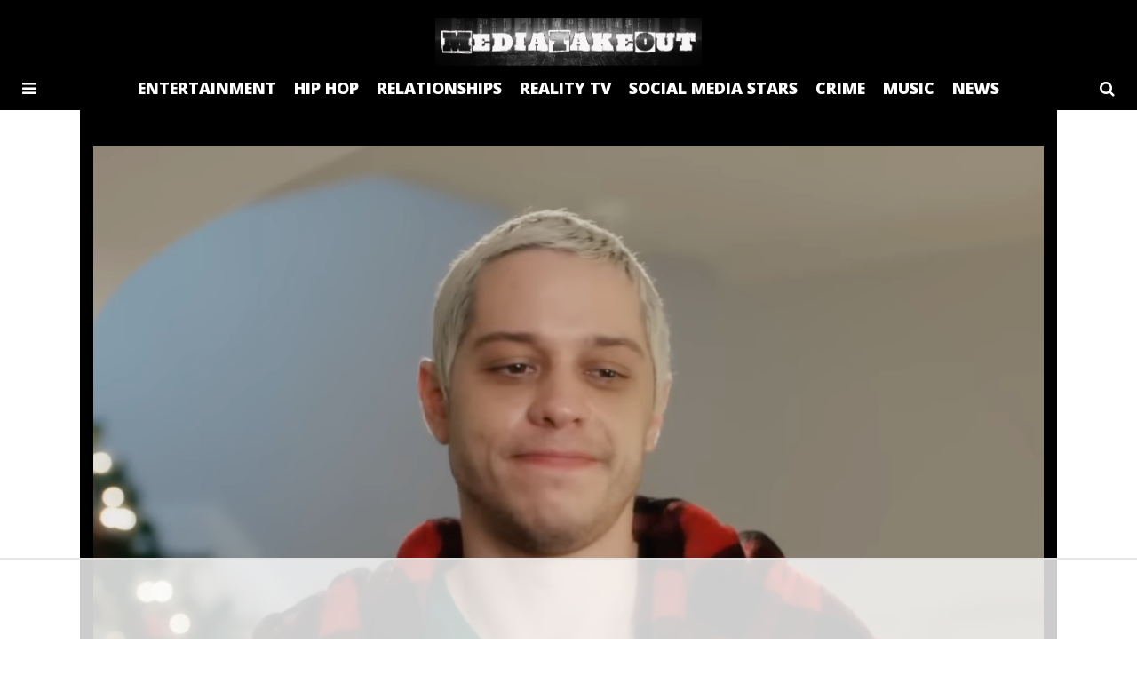

--- FILE ---
content_type: text/html; charset=utf-8
request_url: https://disqus.com/embed/comments/?base=default&f=media-take-out-1&t_i=38325%20https%3A%2F%2Fmediatakeout.com%2F%3Fp%3D38325&t_u=https%3A%2F%2Fmediatakeout.com%2Fpete-davidsons-inner-circle-fears-he-could-die%2F&t_e=Pete%20Davidson%E2%80%99s%20%E2%80%98Inner%20Circle%E2%80%99%20%E2%80%98Fears%20He%20Could%20Die%E2%80%99!!&t_d=Pete%20Davidson%E2%80%99s%20%E2%80%98Inner%20Circle%E2%80%99%20%E2%80%98Fears%20He%20Could%20Die%E2%80%99!!&t_t=Pete%20Davidson%E2%80%99s%20%E2%80%98Inner%20Circle%E2%80%99%20%E2%80%98Fears%20He%20Could%20Die%E2%80%99!!&s_o=default
body_size: 5800
content:
<!DOCTYPE html>

<html lang="en" dir="ltr" class="not-supported type-">

<head>
    <title>Disqus Comments</title>

    
    <meta name="viewport" content="width=device-width, initial-scale=1, maximum-scale=1, user-scalable=no">
    <meta http-equiv="X-UA-Compatible" content="IE=edge"/>

    <style>
        .alert--warning {
            border-radius: 3px;
            padding: 10px 15px;
            margin-bottom: 10px;
            background-color: #FFE070;
            color: #A47703;
        }

        .alert--warning a,
        .alert--warning a:hover,
        .alert--warning strong {
            color: #A47703;
            font-weight: bold;
        }

        .alert--error p,
        .alert--warning p {
            margin-top: 5px;
            margin-bottom: 5px;
        }
        
        </style>
    
    <style>
        
        html, body {
            overflow-y: auto;
            height: 100%;
        }
        

        #error {
            display: none;
        }

        .clearfix:after {
            content: "";
            display: block;
            height: 0;
            clear: both;
            visibility: hidden;
        }

        
    </style>

</head>
<body>
    

    
    <div id="error" class="alert--error">
        <p>We were unable to load Disqus. If you are a moderator please see our <a href="https://docs.disqus.com/help/83/"> troubleshooting guide</a>. </p>
    </div>

    
    <script type="text/json" id="disqus-forumData">{"session":{"canModerate":false,"audienceSyncVerified":false,"canReply":true,"mustVerify":false,"recaptchaPublicKey":"6LfHFZceAAAAAIuuLSZamKv3WEAGGTgqB_E7G7f3","mustVerifyEmail":false},"forum":{"aetBannerConfirmation":null,"founder":"112629841","twitterName":null,"commentsLinkOne":"1 Comment","guidelines":null,"disableDisqusBrandingOnPolls":false,"commentsLinkZero":"0 Comments","disableDisqusBranding":false,"id":"media-take-out-1","createdAt":"2022-04-21T00:46:16.841765","category":"Entertainment","aetBannerEnabled":false,"aetBannerTitle":null,"raw_guidelines":null,"initialCommentCount":null,"votingType":0,"daysUnapproveNewUsers":null,"installCompleted":true,"moderatorBadgeText":"","commentPolicyText":"We encourage respectful comments and discussion. Be nice guys \u2026","aetEnabled":false,"channel":null,"sort":4,"description":null,"organizationHasBadges":true,"newPolicy":true,"raw_description":null,"customFont":null,"language":"en","adsReviewStatus":1,"commentsPlaceholderTextEmpty":null,"daysAlive":30,"forumCategory":{"date_added":"2016-01-28T01:54:31","id":4,"name":"Entertainment"},"linkColor":null,"colorScheme":"auto","pk":"7349736","commentsPlaceholderTextPopulated":null,"permissions":{},"commentPolicyLink":null,"aetBannerDescription":null,"favicon":{"permalink":"https://disqus.com/api/forums/favicons/media-take-out-1.jpg","cache":"//a.disquscdn.com/1759341980/images/favicon-default.png"},"name":"Media Take Out","commentsLinkMultiple":"{num} Comments","settings":{"threadRatingsEnabled":false,"adsDRNativeEnabled":false,"behindClickEnabled":false,"disable3rdPartyTrackers":false,"adsVideoEnabled":false,"adsProductVideoEnabled":false,"adsPositionPollEnabled":false,"adsPositionTopEnabled":true,"ssoRequired":false,"unapproveLinks":true,"adsPositionRecommendationsEnabled":false,"linkAffiliationEnabled":true,"adsProductLinksThumbnailsEnabled":true,"adsProductStoriesEnabled":false,"organicDiscoveryEnabled":false,"adsProductDisplayEnabled":false,"adsProductLinksEnabled":true,"audienceSyncEnabled":false,"threadReactionsEnabled":false,"adsEnabled":true,"disableSocialShare":false,"allowAnonPost":false,"hasCustomAvatar":false,"sidebarEnabled":false,"adultContent":false,"allowAnonVotes":false,"gifPickerEnabled":true,"mustVerify":true,"badgesEnabled":false,"mustVerifyEmail":true,"unapproveNewUsersEnabled":false,"mediaembedEnabled":false,"userIdentityDisabled":false,"adsPositionBottomEnabled":true,"discoveryLocked":false,"validateAllPosts":false,"adsSettingsLocked":false,"isVIP":false,"adsPositionInthreadEnabled":true},"organizationId":90,"typeface":"auto","url":"https://mediatakeout.com","daysThreadAlive":30,"avatar":{"small":{"permalink":"https://disqus.com/api/forums/avatars/media-take-out-1.jpg?size=32","cache":"//a.disquscdn.com/1759341980/images/noavatar32.png"},"large":{"permalink":"https://disqus.com/api/forums/avatars/media-take-out-1.jpg?size=92","cache":"//a.disquscdn.com/1759341980/images/noavatar92.png"}},"signedUrl":"https://disq.us/?url=https%3A%2F%2Fmediatakeout.com&key=oKETe_DfOGlIU_fY2w7Scg"}}</script>

    <div id="postCompatContainer"><div class="comment__wrapper"><div class="comment__name clearfix"><img class="comment__avatar" src="//a.disquscdn.com/1759341980/images/noavatar92.png" width="32" height="32" /><strong><a href="">Dreamy Green</a></strong> &bull; 2 years ago
        </div><div class="comment__content"><p>Dude's a grade "A" loser! He's not funny, he's on drugs, he can't keep a woman and now he's a ceritfied mental ward alumni. A legit "Weirdo". Death might not be that bad for him.</p></div></div><div class="comment__wrapper"><div class="comment__name clearfix"><img class="comment__avatar" src="https://c.disquscdn.com/uploads/users/4339/3457/avatar92.jpg?1553178790" width="32" height="32" /><strong><a href="">Son_Of_Dad</a></strong> &bull; 2 years ago
        </div><div class="comment__content"><p>Some of them don't want to be kept, but he has bagged some desirable broads and Kum Kardashian. Not my types, but yeah...</p></div></div><div class="comment__wrapper"><div class="comment__name clearfix"><img class="comment__avatar" src="https://c.disquscdn.com/uploads/users/16223/8312/avatar92.jpg?1702608152" width="32" height="32" /><strong><a href="">Rafer Singleton</a></strong> &bull; 2 years ago
        </div><div class="comment__content"><p>I think Pete is funny as hell on SNL,, but he is dark and troubled and prolly will be next to get a toe tag,, I wish him the best.</p></div></div><div class="comment__wrapper"><div class="comment__name clearfix"><img class="comment__avatar" src="https://c.disquscdn.com/uploads/users/14831/133/avatar92.jpg?1434318507" width="32" height="32" /><strong><a href="">Meethinkstoomuch</a></strong> &bull; 2 years ago
        </div><div class="comment__content"><p>This guy has for real mental illness. And these ridiculous women flock to him</p></div></div><div class="comment__wrapper"><div class="comment__name clearfix"><img class="comment__avatar" src="https://c.disquscdn.com/uploads/users/15354/2333/avatar92.jpg?1519909127" width="32" height="32" /><strong><a href="">ConcernedCitizen</a></strong> &bull; 2 years ago
        </div><div class="comment__content"><p>If he dies then he dies.   I'm not saying I don't care.  I'm just saying his choices are his choices.  I'm not about to cry over a Jewish person going on to the great yonder.  That's not something I will ever do.</p></div></div><div class="comment__wrapper"><div class="comment__name clearfix"><img class="comment__avatar" src="https://c.disquscdn.com/uploads/users/4339/3457/avatar92.jpg?1553178790" width="32" height="32" /><strong><a href="">Son_Of_Dad</a></strong> &bull; 2 years ago
        </div><div class="comment__content"><p>Hell, I've seen many a White celeb kill themselves with drugs. What's new?</p></div></div><div class="comment__wrapper"><div class="comment__name clearfix"><img class="comment__avatar" src="https://c.disquscdn.com/uploads/users/16223/8312/avatar92.jpg?1702608152" width="32" height="32" /><strong><a href="">Rafer Singleton</a></strong> &bull; 2 years ago
        </div><div class="comment__content"><p>SNL alums seem to have dark and troubled life's and a history of drug death.</p></div></div><div class="comment__wrapper"><div class="comment__name clearfix"><img class="comment__avatar" src="https://c.disquscdn.com/uploads/users/27020/9282/avatar92.jpg?1629303790" width="32" height="32" /><strong><a href="">SKA Chza</a></strong> &bull; 2 years ago
        </div><div class="comment__content"><p>Fuckin Junkies 🤦🏽‍♂️ ….Food Riddance 👋🏽</p></div></div><div class="comment__wrapper"><div class="comment__name clearfix"><img class="comment__avatar" src="https://c.disquscdn.com/uploads/users/1936/1026/avatar92.jpg?1325811433" width="32" height="32" /><strong><a href="">liquidnut</a></strong> &bull; 2 years ago
        </div><div class="comment__content"><p>Tmz story, I don't know why mto keeps posting this and real house wives stories here</p></div></div><div class="comment__wrapper"><div class="comment__name clearfix"><img class="comment__avatar" src="//a.disquscdn.com/1759341980/images/noavatar92.png" width="32" height="32" /><strong><a href="">Jo•Jo</a></strong> &bull; 2 years ago
        </div><div class="comment__content"><p>Well let him do it then shitt</p></div></div><div class="comment__wrapper"><div class="comment__name clearfix"><img class="comment__avatar" src="https://c.disquscdn.com/uploads/users/11962/7400/avatar92.jpg?1437919353" width="32" height="32" /><strong><a href="">AGJ</a></strong> &bull; 2 years ago
        </div><div class="comment__content"><p>His peacock series is good, binged it when I ran out of stuff to watch</p></div></div><div class="comment__wrapper"><div class="comment__name clearfix"><img class="comment__avatar" src="https://c.disquscdn.com/uploads/users/16569/2454/avatar92.jpg?1592848619" width="32" height="32" /><strong><a href="">TomSmithIsBackAgain</a></strong> &bull; 2 years ago
        </div><div class="comment__content"><p>I praying for him.................................. to do it</p></div></div><div class="comment__wrapper"><div class="comment__name clearfix"><img class="comment__avatar" src="https://c.disquscdn.com/uploads/users/36718/8623/avatar92.jpg?1662040957" width="32" height="32" /><strong><a href="">Roman Xander</a></strong> &bull; 2 years ago
        </div><div class="comment__content"><p>Oh my! 🤣🤣🤣🤣</p></div></div><div class="comment__wrapper"><div class="comment__name clearfix"><img class="comment__avatar" src="//a.disquscdn.com/1759341980/images/noavatar92.png" width="32" height="32" /><strong><a href="">Black Republican</a></strong> &bull; 2 years ago
        </div><div class="comment__content"><p>I thought this was a black blog ?   Guess not.</p></div></div><div class="comment__wrapper"><div class="comment__name clearfix"><img class="comment__avatar" src="https://c.disquscdn.com/uploads/users/16223/8312/avatar92.jpg?1702608152" width="32" height="32" /><strong><a href="">Rafer Singleton</a></strong> &bull; 2 years ago
        </div><div class="comment__content"><p>BTW aren't you the least bit shammed to be a Black Republican after seeing the 1st and 2nd republican debate or perhaps the 6 hour impeachment hearing? I mean i'm just askin.</p></div></div><div class="comment__wrapper"><div class="comment__name clearfix"><img class="comment__avatar" src="//a.disquscdn.com/1759341980/images/noavatar92.png" width="32" height="32" /><strong><a href="">Black Republican</a></strong> &bull; 2 years ago
        </div><div class="comment__content"><p>Trump 2024</p></div></div><div class="comment__wrapper"><div class="comment__name clearfix"><img class="comment__avatar" src="https://c.disquscdn.com/uploads/users/16223/8312/avatar92.jpg?1702608152" width="32" height="32" /><strong><a href="">Rafer Singleton</a></strong> &bull; 2 years ago
        </div><div class="comment__content"><p>ok you really are stupid.</p></div></div><div class="comment__wrapper"><div class="comment__name clearfix"><img class="comment__avatar" src="https://c.disquscdn.com/uploads/users/4339/3457/avatar92.jpg?1553178790" width="32" height="32" /><strong><a href="">Son_Of_Dad</a></strong> &bull; 2 years ago
        </div><div class="comment__content"><p>You don't see all these White Housewife stories and stupid White mediocrity on the feed daily?</p></div></div><div class="comment__wrapper"><div class="comment__name clearfix"><img class="comment__avatar" src="//a.disquscdn.com/1759341980/images/noavatar92.png" width="32" height="32" /><strong><a href="">Black Republican</a></strong> &bull; 2 years ago
        </div><div class="comment__content"><p>But why pete Davidson ? I never hear any black people talk about him. At least you can say many black women watch the housewives shows</p><p>Is there any internet from any part of the black community for Davidson ?</p><p>And if not then why does mto constantly post about him ?</p></div></div><div class="comment__wrapper"><div class="comment__name clearfix"><img class="comment__avatar" src="https://c.disquscdn.com/uploads/users/10521/1935/avatar92.jpg?1438224881" width="32" height="32" /><strong><a href="">MarcoEscobar</a></strong> &bull; 2 years ago
        </div><div class="comment__content"><p>Same reason you constantly bltch and cry about Deion Sanders 🤡</p></div></div><div class="comment__wrapper"><div class="comment__name clearfix"><img class="comment__avatar" src="https://c.disquscdn.com/uploads/users/18609/8368/avatar92.jpg?1734563200" width="32" height="32" /><strong><a href="">Shayla Gee</a></strong> &bull; 2 years ago
        </div><div class="comment__content"><p>You are painfully pitiful. They do have meds for your illness..</p></div></div><div class="comment__wrapper"><div class="comment__name clearfix"><img class="comment__avatar" src="https://c.disquscdn.com/uploads/users/16223/8312/avatar92.jpg?1702608152" width="32" height="32" /><strong><a href="">Rafer Singleton</a></strong> &bull; 2 years ago
        </div><div class="comment__content"><p>RIGHT, this shyt has turned into RHWofXX blog.<br>they prolly sold it to whyte people who cater to the TMZ crowd that came here when they canceled comments.</p></div></div><div class="comment__wrapper"><div class="comment__name clearfix"><img class="comment__avatar" src="//a.disquscdn.com/1759341980/images/noavatar92.png" width="32" height="32" /><strong><a href="">Dreamy Green</a></strong> &bull; 2 years ago
        </div><div class="comment__content"><p>Ok...so what's the problem? This dude has lived a king's life, and he's NOT even funny! Meanwhile, I got the get up at 5:30am every morning to go slave. He's had it made. He chose to get himself hooked on heroin and whatever else he could get to go in a needle. He's also been dumped by every girl he's had the pleasure of creeping out. He's a loser, dude.</p></div></div><div class="comment__wrapper"><div class="comment__name clearfix"><img class="comment__avatar" src="https://c.disquscdn.com/uploads/users/14380/6218/avatar92.jpg?1490708449" width="32" height="32" /><strong><a href="">Oprah&#39;s3rdcousintwiceremoved</a></strong> &bull; 2 years ago
        </div><div class="comment__content"><p>It’s the Khardasian curse it’ll ruin your life every time.</p></div></div><div class="comment__wrapper"><div class="comment__name clearfix"><img class="comment__avatar" src="https://c.disquscdn.com/uploads/users/24644/3709/avatar92.jpg?1709601274" width="32" height="32" /><strong><a href="">Erin Blockabitch ✨</a></strong> &bull; 2 years ago
        </div><div class="comment__content"><p>Sen. Dianne Feinstein passed away. She was 90.</p></div></div><div class="comment__wrapper"><div class="comment__name clearfix"><img class="comment__avatar" src="//a.disquscdn.com/1759341980/images/noavatar92.png" width="32" height="32" /><strong><a href="">elcapiton</a></strong> &bull; 2 years ago
        </div><div class="comment__content"><p>I hope so.</p></div></div><div class="comment__wrapper"><div class="comment__name clearfix"><img class="comment__avatar" src="https://c.disquscdn.com/uploads/users/4339/3457/avatar92.jpg?1553178790" width="32" height="32" /><strong><a href="">Son_Of_Dad</a></strong> &bull; 2 years ago
        </div><div class="comment__content"><p>The funny shyt is Black folks hate this guy because he dated Koonye West's ex-wife, and that koon doesn't even touch Black women. These same n199as (because that's how they act) are the first ones talking about "I like me sum Trump". Dumb MF's 🤡</p></div></div><div class="comment__wrapper"><div class="comment__name clearfix"><img class="comment__avatar" src="https://c.disquscdn.com/uploads/users/1936/1026/avatar92.jpg?1325811433" width="32" height="32" /><strong><a href="">liquidnut</a></strong> &bull; 2 years ago
        </div><div class="comment__content"><p>We don't hate him, he is just not talented enough and this is a tmz story</p></div></div><div class="comment__wrapper"><div class="comment__name clearfix"><img class="comment__avatar" src="https://c.disquscdn.com/uploads/users/9053/783/avatar92.jpg?1651081455" width="32" height="32" /><strong><a href="">Gina Waters</a></strong> &bull; 2 years ago
        </div><div class="comment__content"><p>So?</p><p>If he's gonna go then he needs to hurry up. I'm not trying to hear about the people who have the resources and opportunity to go to therapy and do whatever tf they need to do.</p><p>This is a non-story.</p></div></div><div class="comment__wrapper"><div class="comment__name clearfix"><img class="comment__avatar" src="https://c.disquscdn.com/uploads/users/33917/4160/avatar92.jpg?1759729498" width="32" height="32" /><strong><a href="">Torres Dee</a></strong> &bull; 2 years ago
        </div><div class="comment__content"><p>He was funny when he played in transformers.</p></div></div><div class="comment__wrapper"><div class="comment__name clearfix"><img class="comment__avatar" src="https://c.disquscdn.com/uploads/users/6864/594/avatar92.jpg?1433306329" width="32" height="32" /><strong><a href="">TrillBiz💯</a></strong> &bull; 2 years ago
        </div><div class="comment__content"><p>You think??? SMH!!!</p></div></div><div class="comment__wrapper"><div class="comment__name clearfix"><img class="comment__avatar" src="https://c.disquscdn.com/uploads/users/20592/3543/avatar92.jpg?1636050177" width="32" height="32" /><strong><a href="">Wenzel</a></strong> &bull; 2 years ago
        </div><div class="comment__content"><p>He should have died a legend at 27</p></div></div><div class="comment__wrapper"><div class="comment__name clearfix"><img class="comment__avatar" src="https://c.disquscdn.com/uploads/users/2742/4140/avatar92.jpg?1339687754" width="32" height="32" /><strong><a href="">ISeeYou</a></strong> &bull; 2 years ago
        </div><div class="comment__content"><p>Destiny is overdose?</p></div></div><div class="comment__wrapper"><div class="comment__name clearfix"><img class="comment__avatar" src="https://c.disquscdn.com/uploads/users/3658/494/avatar92.jpg?1438259417" width="32" height="32" /><strong><a href="">Gotitbutsmh</a></strong> &bull; 2 years ago
        </div><div class="comment__content"><p>Hard to care about these users who have the means to stay clean. When they off themselves err body tries to act surprised as if they didn’t know. We don’t run with dude and we know. Meh</p></div></div><div class="comment__wrapper"><div class="comment__name clearfix"><img class="comment__avatar" src="//a.disquscdn.com/1759341980/images/noavatar92.png" width="32" height="32" /><strong><a href="">Black Republican</a></strong> &bull; 2 years ago
        </div><div class="comment__content"><p>The Oregon coach is a real coach.  Deion is a big minstrel show clown</p></div></div><div class="comment__wrapper"><div class="comment__name clearfix"><img class="comment__avatar" src="//a.disquscdn.com/1759341980/images/noavatar92.png" width="32" height="32" /><strong><a href="">Black Republican</a></strong> &bull; 2 years ago
        </div><div class="comment__content"><p>The Colorado motto is “rooted in flash, not substance”</p><p>Go USC !!</p></div></div><div class="comment__wrapper"><div class="comment__name clearfix"><img class="comment__avatar" src="//a.disquscdn.com/1759341980/images/noavatar92.png" width="32" height="32" /><strong><a href="">Black Republican</a></strong> &bull; 2 years ago
        </div><div class="comment__content"><p>Try going to your next job interview saying bad broken English while wearing your chains out and shades on and hood up.</p><p>So glad Deion sanders is losing</p></div></div><div class="comment__wrapper"><div class="comment__name clearfix"><img class="comment__avatar" src="https://c.disquscdn.com/uploads/users/10521/1935/avatar92.jpg?1438224881" width="32" height="32" /><strong><a href="">MarcoEscobar</a></strong> &bull; 2 years ago
        </div><div class="comment__content"><p>Yet he’s still more successful than you’ll ever be 🤔</p></div></div><div class="comment__wrapper"><div class="comment__name clearfix"><img class="comment__avatar" src="//a.disquscdn.com/1759341980/images/noavatar92.png" width="32" height="32" /><strong><a href="">Black Republican</a></strong> &bull; 2 years ago
        </div><div class="comment__content"><p>Colorado lost last week and will lose again and I love every second of it.   Do your little dance now Deion. Lol.  Shakur or whatever his sons name is….go flash your little watch now loser.  Enjoy getting curb stomped again</p></div></div><div class="comment__wrapper"><div class="comment__name clearfix"><img class="comment__avatar" src="//a.disquscdn.com/1759341980/images/noavatar92.png" width="32" height="32" /><strong><a href="">Black Republican</a></strong> &bull; 2 years ago
        </div><div class="comment__content"><p>What kind of 55 year old man calls himself coach prime and dresses like a rapper?  And of course the white liberal media (and racial idolator blacks) loves him.</p></div></div><div class="comment__wrapper"><div class="comment__name clearfix"><img class="comment__avatar" src="https://c.disquscdn.com/uploads/users/10521/1935/avatar92.jpg?1438224881" width="32" height="32" /><strong><a href="">MarcoEscobar</a></strong> &bull; 2 years ago
        </div><div class="comment__content"><p>What kinda grown azz man bltches and cries on mto about how other grown men dress?</p></div></div><div class="comment__wrapper"><div class="comment__name clearfix"><img class="comment__avatar" src="https://c.disquscdn.com/uploads/users/36718/5331/avatar92.jpg?1763237264" width="32" height="32" /><strong><a href="">Dea Yvon</a></strong> &bull; 2 years ago
        </div><div class="comment__content"><p>👆</p></div></div></div>


    <div id="fixed-content"></div>

    
        <script type="text/javascript">
          var embedv2assets = window.document.createElement('script');
          embedv2assets.src = 'https://c.disquscdn.com/embedv2/latest/embedv2.js';
          embedv2assets.async = true;

          window.document.body.appendChild(embedv2assets);
        </script>
    



    
</body>
</html>


--- FILE ---
content_type: text/html; charset=utf-8
request_url: https://www.google.com/recaptcha/api2/aframe
body_size: 266
content:
<!DOCTYPE HTML><html><head><meta http-equiv="content-type" content="text/html; charset=UTF-8"></head><body><script nonce="hchMXmIoDRyhRALDRdRhHQ">/** Anti-fraud and anti-abuse applications only. See google.com/recaptcha */ try{var clients={'sodar':'https://pagead2.googlesyndication.com/pagead/sodar?'};window.addEventListener("message",function(a){try{if(a.source===window.parent){var b=JSON.parse(a.data);var c=clients[b['id']];if(c){var d=document.createElement('img');d.src=c+b['params']+'&rc='+(localStorage.getItem("rc::a")?sessionStorage.getItem("rc::b"):"");window.document.body.appendChild(d);sessionStorage.setItem("rc::e",parseInt(sessionStorage.getItem("rc::e")||0)+1);localStorage.setItem("rc::h",'1763571837307');}}}catch(b){}});window.parent.postMessage("_grecaptcha_ready", "*");}catch(b){}</script></body></html>

--- FILE ---
content_type: text/css
request_url: https://mediatakeout.com/wp-content/themes/mto-v2/style.css
body_size: 2784
content:
/*
Theme Name: MTO News
Theme URI:
Description:
Author: 45PRESS Team
Author URI: http://www.45press.com
Version: 1.0
Tags:
License:
License URI:
*/
/* General */
* {
  box-sizing: border-box; }

html {
  position: relative;
  min-height: 100%;
  font-family: 'Open Sans', sans-serif;
  font-size: 16px;
  font-weight: 400;
  line-height: 1.65em; }
  @media screen and (max-width: 767px) {
    html {
      font-size: 14px; } }

body {
  background: #fff;
  color: #333;
  margin: 0;
  overflow-x: hidden; }

a {
  color: #B60610;
  text-decoration: none;
  -webkit-transition: color 250ms linear, background-color 250ms linear, border-color 250ms linear, opacity 250ms linear;
  transition: color 250ms linear, background-color 250ms linear, border-color 250ms linear, opacity 250ms linear; }
  a:hover, a:focus {
    color: #333;
    text-decoration: none; }

p {
  margin: 0 0 30px 0; }

h2, h3, h4 {
  margin: 30px 0;
  font-size: 1.875rem;
  line-height: 1em;
  font-weight: 600; }

img {
  display: block;
  max-width: 100%;
  height: auto; }

iframe, object, embed, video {
  display: block;
  max-width: 100%;
  border: 0; }

.embed-container {
  position: relative;
  padding-bottom: 56.25%;
  height: 0;
  overflow: hidden;
  max-width: 100%; }
  .embed-container iframe, .embed-container object, .embed-container embed {
    position: absolute;
    top: 0;
    left: 0;
    width: 100%;
    height: 100%; }

.sr-only {
  position: absolute;
  width: 1px;
  height: 1px;
  padding: 0;
  margin: -1px;
  overflow: hidden;
  clip: rect(0, 0, 0, 0);
  border: 0; }

.clearfix:after {
  content: " ";
  display: table;
  clear: both; }

/* Layout */
.container {
  width: 100%;
  max-width: 1230px;
  margin: 0 auto;
  padding: 0 15px; }

.row {
  margin: 0 -15px; }

.row:after {
  content: " ";
  display: table;
  clear: both; }

.col {
  float: left;
  position: relative;
  /* min-height: 350px; */
  padding: 0 15px; }
  .col.col-30 {
    width: 30%; }
  .col.col-33 {
    width: 33.333333%; }
  .col.col-40 {
    width: 40%; }
  .col.col-45 {
    width: 45%; }
  .col.col-50 {
    width: 50%; }
  .col.col-55 {
    width: 55%; }
  .col.col-60 {
    width: 60%; }
  .col.col-70 {
    width: 70%; }
  .col.col-100 {
    width: 100%; }
  @media screen and (max-width: 767px) {
    .col {
      float: none;
      width: 100% !important; } }

/* Header */
#header {
  padding: 20px 0;
  text-align: center; }
  #header .home-link {
    display: inline-block;
    vertical-align: middle;
    max-width: 450px; }
  @media screen and (max-width: 767px) {
    #header {
      display: none; } }

/* Nav */
#main-nav {
  height: 50px; }
  #main-nav nav {
    position: relative;
    padding: 0 20px;
    background: #B60610;
    text-align: center;
    height: 50px; }
    #main-nav nav.sticky {
      position: fixed;
      top: -50px;
      width: 100%;
      text-align: left;
      z-index: 1030; }
      #main-nav nav.sticky .nav-home-link {
        display: inline-block;
        vertical-align: middle; }
    @media screen and (max-width: 767px) {
      #main-nav nav {
        position: fixed;
        top: 0px;
        width: 100%;
        z-index: 1030; } }
    #main-nav nav a {
      color: #fff;
      font-size: 1.125rem;
      font-weight: 800;
      text-transform: uppercase;
      line-height: 1em; }
      #main-nav nav a:hover, #main-nav nav a:focus {
        color: #333; }
    #main-nav nav #menu-toggle {
      position: absolute;
      top: 50%;
      transform: translateY(-50%);
      left: 25px; }
    #main-nav nav .nav-home-link {
      display: none; }
      @media screen and (max-width: 767px) {
        #main-nav nav .nav-home-link {
          display: inline-block;
          vertical-align: middle; } }
      #main-nav nav .nav-home-link > img {
        height: 50px;
        padding: 5px 0; }
    #main-nav nav .menu {
      display: inline-block;
      vertical-align: middle;
      list-style: none;
      padding: 0;
      margin: 0; }
      @media screen and (max-width: 767px) {
        #main-nav nav .menu {
          display: none; } }
      #main-nav nav .menu > li {
        display: inline-block;
        vertical-align: middle;
        padding: 0 10px; }
        #main-nav nav .menu > li > a {
          line-height: 50px; }
    #main-nav nav #search-toggle {
      position: absolute;
      top: 50%;
      transform: translateY(-50%);
      right: 25px; }

#side-nav-overlay {
  display: none;
  position: fixed;
  top: 0;
  right: 0;
  bottom: 0;
  left: 0;
  background: rgba(255, 255, 255, 0.6); }

#side-nav {
  position: fixed;
  top: 0;
  left: -100%;
  bottom: 0;
  width: 290px;
  z-index: 1040;
  background: #333;
  padding: 10px 20px;
  -webkit-transition: left 500ms ease-in-out;
  transition: left 500ms ease-in-out; }
  @media screen and (max-width: 767px) {
    #side-nav {
      width: 100%; } }
  #side-nav.open {
    left: 0; }
  #side-nav form {
    position: relative;
    width: calc(100% - 50px); }
    #side-nav form .input-wrap {
      padding-right: 30px; }
      #side-nav form .input-wrap .input {
        -webkit-appearance: none;
        display: block;
        width: 100%;
        border: 0;
        border-radius: 0;
        font-family: 'Open Sans', sans-serif;
        font-weight: 400;
        font-size: 0.8125rem;
        line-height: 1em;
        background: #474747;
        color: #fff;
        padding: 10px; }
        #side-nav form .input-wrap .input.placeholder {
          color: #737373; }
        #side-nav form .input-wrap .input:-moz-placeholder {
          color: #737373; }
        #side-nav form .input-wrap .input::-moz-placeholder {
          color: #737373; }
        #side-nav form .input-wrap .input:-ms-input-placeholder {
          color: #737373; }
        #side-nav form .input-wrap .input::-webkit-input-placeholder {
          color: #737373; }
        #side-nav form .input-wrap .input:focus {
          outline: 0; }
    #side-nav form button {
      position: absolute;
      top: 0;
      right: 0;
      -webkit-appearance: none;
      border: 0;
      border-radius: 0;
      font-family: 'Open Sans', sans-serif;
      font-weight: 400;
      font-size: 1rem;
      line-height: 1em;
      background: #474747;
      color: #737373;
      padding: 11px 13px;
      -webkit-transition: color 250ms linear, background-color 250ms linear, border-color 250ms linear, opacity 250ms linear;
      transition: color 250ms linear, background-color 250ms linear, border-color 250ms linear, opacity 250ms linear; }
      #side-nav form button:hover, #side-nav form button:focus {
        cursor: pointer;
        outline: 0;
        color: #fff; }
  #side-nav #menu-close {
    position: absolute;
    top: 20px;
    right: 20px;
    width: 16px;
    height: 16px; }
    #side-nav #menu-close svg {
      fill: #737373;
      -webkit-transition: fill 250ms linear;
      transition: fill 250ms linear; }
    #side-nav #menu-close:hover svg, #side-nav #menu-close:focus svg {
      fill: #fff; }
  #side-nav nav > ul {
    list-style: none;
    padding: 0;
    margin: 0; }
    #side-nav nav > ul > li {
      display: block;
      padding: 10px 0;
      border-bottom: 1px solid rgba(255, 255, 255, 0.1); }
      #side-nav nav > ul > li > a {
        color: #fff;
        font-size: 1rem;
        font-weight: 800;
        text-transform: uppercase;
        line-height: 1em; }
        #side-nav nav > ul > li > a:hover, #side-nav nav > ul > li > a:focus {
          color: #B60610; }

/* Main */
#main {
  /* Home Page */ }
  #main .zone1 {
    padding: 20px 0; }
    #main .zone1 .zone-1-post {
      position: relative;
      padding-bottom: 56.25%;
      background: linear-gradient(-180deg, transparent 20%, rgba(0, 0, 0, 0.7) 100%); }
      #main .zone1 .zone-1-post a {
        position: absolute;
        top: 0;
        right: 0;
        bottom: 0;
        left: 0;
        text-align: center;
        background-size: contain;
        background-position: center bottom;
        background-repeat: no-repeat;
        color: #fff;
        text-shadow: 0 1px 0 rgba(0, 0, 0, 0.5); }
        #main .zone1 .zone-1-post a:hover, #main .zone1 .zone-1-post a:focus {
          color: #ccc; }
        #main .zone1 .zone-1-post a h2 {
          margin: 0;
          font-size: 1.875rem;
          font-weight: 600;
          line-height: 1.2em;
          position: absolute;
          right: 20px;
          bottom: 20px;
          left: 20px;
          width: 100%;
          max-width: 650px;
          margin: 0 auto; }
  #main .zone2 .zone-2-post {
    position: relative;
    padding-bottom: 56.25%;
    background: linear-gradient(-180deg, transparent 20%, rgba(0, 0, 0, 0.7) 100%); }
    #main .zone2 .zone-2-post a {
      position: absolute;
      top: 0;
      right: 0;
      bottom: 0;
      left: 0;
      text-align: center;
      background-size: contain;
      background-position: center bottom;
      background-repeat: no-repeat;
      color: #fff;
      text-shadow: 0 1px 0 rgba(0, 0, 0, 0.5); }
      #main .zone2 .zone-2-post a:hover, #main .zone2 .zone-2-post a:focus {
        color: #ccc; }
      #main .zone2 .zone-2-post a h2 {
        font-size: 1.25rem;
        font-weight: 600;
        line-height: 1.2em;
        position: absolute;
        right: 20px;
        bottom: 20px;
        left: 20px; }
  @media screen and (max-width: 767px) {
    #main .zone2 .row .col:nth-child(1) .zone-2-post {
      margin-bottom: 30px; } }
  #main .zone3 {
    padding: 40px 0; }
    #main .zone3 h2 {
      margin: 0;
      position: relative;
      text-align: center; }
      #main .zone3 h2:before {
        position: absolute;
        top: 50%;
        transform: translateY(-50%);
        content: '';
        display: block;
        width: 100%;
        height: 1px;
        background: #b6b6b6; }
      #main .zone3 h2 > span {
        position: relative;
        top: -5px;
        display: inline-block;
        vertical-align: middle;
        z-index: 1;
        background: #fff;
        color: #B60610;
        font-size: 1.5rem;
        font-weight: 800;
        line-height: 1em;
        text-transform: uppercase;
        padding: 0 10px; }
    #main .zone3 .zone3-group {
      border-bottom: 1px solid #b6b6b6; }
      #main .zone3 .zone3-group:nth-child(2) {
        margin-top: 40px; }
    #main .zone3 .zone3-post {
      padding: 20px 0; }
      #main .zone3 .zone3-post:not(:last-child) {
        border-bottom: 1px solid #b6b6b6; }
      #main .zone3 .zone3-post h3 {
        margin: 0;
        font-size: 1.25rem;
        line-height: 1.2em; }
        #main .zone3 .zone3-post h3 > a {
          color: red; }
          #main .zone3 .zone3-post h3 > a:hover, #main .zone3 .zone3-post h3 > a:focus {
            color: #f66; }

/* Interior Page */
.interior {
  padding: 30px 0; }
  .interior .slim-container {
    max-width: 730px;
    margin: 0 auto; }
  .interior .page-title {
    margin: 0 0 30px 0;
    font-size: 2.5rem;
    font-weight: 600;
    line-height: 1em;
    text-align: center; }
  .interior time {
    text-transform: uppercase;
    font-weight: 600; }
  .interior .page-content img {
    margin: 0 auto 30px auto; }
  .interior .page-content iframe, .interior .page-content video, .interior .page-content audio, .interior .page-content embed {
    margin: 0 auto 30px auto; }
  .interior .page-content .tag-list {
    font-weight: 600;
    text-transform: uppercase; }
    .interior .page-content .tag-list span {
      padding-right: 3px; }
    .interior .page-content .tag-list a {
      padding: 0 3px;
      color: #ccc;
      text-decoration: none; }
      .interior .page-content .tag-list a:hover, .interior .page-content .tag-list a:focus {
        color: #333; }
  .interior a {
    text-decoration: underline; }

/* Search Page */
.main-search-form {
  position: relative; }
  .main-search-form .input-wrap {
    padding-right: 68px; }
    .main-search-form .input-wrap .input {
      display: block;
      width: 100%;
      border-radius: 0;
      border: 1px solid #b6b6b6;
      font-family: 'Open Sans', sans-serif;
      font-weight: 400;
      font-size: 1.25rem;
      line-height: 1em;
      padding: 19px;
      height: 68px; }
      .main-search-form .input-wrap .input.placeholder {
        color: #b6b6b6; }
      .main-search-form .input-wrap .input:-moz-placeholder {
        color: #b6b6b6; }
      .main-search-form .input-wrap .input::-moz-placeholder {
        color: #b6b6b6; }
      .main-search-form .input-wrap .input:-ms-input-placeholder {
        color: #b6b6b6; }
      .main-search-form .input-wrap .input::-webkit-input-placeholder {
        color: #b6b6b6; }
      .main-search-form .input-wrap .input:focus {
        outline: 0; }
  .main-search-form button {
    position: absolute;
    top: 0;
    right: 0;
    -webkit-appearance: none;
    display: inline-block;
    vertical-align: middle;
    border: 0;
    border-radius: 0;
    background: #B60610;
    color: #fff;
    padding: 10px 28px;
    width: 68px;
    height: 68px;
    font-size: 0.9375rem;
    font-weight: 800;
    line-height: 1em; }
    .main-search-form button:hover, .main-search-form button:focus {
      outline: 0;
      cursor: pointer;
      background: #B60610;
      color: #fff; }

/* Search Results */
.search-post {
  border-top: 1px solid #b6b6b6;
  padding-bottom: 30px; }
  .search-post img {
    margin-bottom: 30px; }
  .search-post.search-post {
    padding-top: 30px; }
  .search-post a {
    color: red;
    text-decoration: none; }
    .search-post a h2 {
      margin: 0 0 15px;
      font-size: 1.25rem;
      font-weight: 600;
      line-height: 1.2em; }
    .search-post a:hover, .search-post a:focus {
      color: #f66; }
  .search-post time {
    display: block;
    text-transform: uppercase;
    font-weight: 600; }

/* Post */
.single-post .page-title {
  text-align: left; }

/* Related/Archive Post */
.related-post {
  margin-bottom: 30px;
  text-align: center; }
  .related-post a {
    color: red;
    text-decoration: none; }
    .related-post a img {
      margin: 0 auto 30px auto; }
    .related-post a h3 {
      margin: 0;
      font-size: 1.25rem;
      font-weight: 600;
      line-height: 1.2em; }
    .related-post a:hover, .related-post a:focus {
      color: #f66; }

/* Tag */
.interior .tag-title {
  text-align: left;
  color: red; }

/* 404 */
.error404 .page-content {
  text-align: center; }

/* Search */
.results-bar {
  background: #000;
  margin: 30px 0;
  padding: 30px 0; }
  .results-bar .page-title {
    margin: 0;
    color: #fff; }

/* Comments */
#respond:before {
  content: '';
  display: block;
  height: 40px;
  border-bottom: 1px solid #b6b6b6;
  border-top: 1px solid #b6b6b6; }

/* Footer */
#footer {
  padding: 20px 0;
  border-top: 1px solid #b6b6b6;
  text-align: right; }
  @media screen and (max-width: 767px) {
    #footer {
      text-align: center; } }
  #footer .menu {
    list-style: none;
    padding: 0;
    margin: 0 0 20px 0; }
    @media screen and (max-width: 767px) {
      #footer .menu {
        margin: 0 0 10px 0; } }
    #footer .menu > li {
      display: inline-block;
      vertical-align: middle; }
      #footer .menu > li + li:before {
        display: inline-block;
        vertical-align: middle;
        content: "\b7";
        margin: 0 5px; }
      #footer .menu > li > a {
        font-size: 0.8125rem;
        line-height: 1em;
        color: #333; }
        #footer .menu > li > a:hover, #footer .menu > li > a:focus {
          color: #B60610; }
  #footer .copyright {
    font-size: 0.8125rem;
    line-height: 1em;
    color: #b6b6b6; }

#leaderboard_wrapper {
  min-height: 100px;
}

#sky_wrapper {
  min-height: 600px;
}

#med_rect_wrapper {
  min-height: 250px;
}

#playwire-in-article-container {
  min-height: 600px;
}

/*# sourceMappingURL=style.css.map */


--- FILE ---
content_type: text/css
request_url: https://ads.adthrive.com/sites/673bb9af6038737af8850b11/ads.min.css
body_size: 145
content:
.adthrive-device-desktop .adthrive-recipe,
.adthrive-device-tablet .adthrive-recipe {
	float: right;
	clear: right;
	margin-left: 10px;
}

.adthrive-ad-cls>div, .adthrive-ad-cls>iframe {
   flex-basis: auto!important;
}

#sky_wrapper {
  min-height: 0 !important;
}

--- FILE ---
content_type: text/plain
request_url: https://rtb.openx.net/openrtbb/prebidjs
body_size: -223
content:
{"id":"ec1712cc-b4dd-4688-8a50-9d1c2a5b427d","nbr":1}

--- FILE ---
content_type: text/plain
request_url: https://rtb.openx.net/openrtbb/prebidjs
body_size: -223
content:
{"id":"726a07e6-2711-43b6-9574-d9e65dbea455","nbr":0}

--- FILE ---
content_type: text/javascript
request_url: https://mediatakeout.com/wp-content/themes/mto-v2/assets/js/main.js
body_size: 107
content:
jQuery.extend(verge);
jQuery(document).ready(function ($) {

    nav_scroll();
    $(window).on('scroll', nav_scroll);

    function nav_scroll() {
        if ($.viewportW() > 767) {
            let scroll_pos = $(document).scrollTop();
            let nav_pos = $('#main-nav').offset();

            if (scroll_pos > nav_pos.top) {
                $('#main-nav>nav').addClass('sticky');
                if (typeof $('#main-nav>nav').attr("style") === 'undefined') {
                    $('#main-nav>nav').animate({top: "0"}, 250);
                }
            } else {
                $('#main-nav>nav').removeClass('sticky').removeAttr("style");
            }
        } else {
            $('#main-nav>nav').removeClass('sticky').removeAttr("style");
        }
    }

    $('#menu-toggle').on('click', function (e) {
        e.preventDefault();
        $('#side-nav-overlay').fadeIn(500);
        $('#side-nav').addClass('open');
    });

    $('#menu-close').on('click', function (e) {
        e.preventDefault();
        $('#side-nav-overlay').fadeOut(500);
        $('#side-nav').removeClass('open');
    });
	
	$('#toggle-comments').on('click', function(e) {
		e.preventDefault();
		$(this).hide();
		$('#disqus_thread').show();
	});
});

--- FILE ---
content_type: text/plain
request_url: https://rtb.openx.net/openrtbb/prebidjs
body_size: -223
content:
{"id":"1d8f453e-60d9-4506-b30d-45e395ca4018","nbr":0}

--- FILE ---
content_type: text/plain
request_url: https://rtb.openx.net/openrtbb/prebidjs
body_size: -85
content:
{"id":"9376f954-ecbd-443b-85d8-7c93a810942b","nbr":0}

--- FILE ---
content_type: text/plain
request_url: https://rtb.openx.net/openrtbb/prebidjs
body_size: -223
content:
{"id":"2e59c789-f2e5-4bd3-b6ec-80ea1f35edde","nbr":0}

--- FILE ---
content_type: text/plain
request_url: https://rtb.openx.net/openrtbb/prebidjs
body_size: -223
content:
{"id":"0399520a-88d8-4b84-9d3a-1ed59aa7e018","nbr":0}

--- FILE ---
content_type: text/plain; charset=UTF-8
request_url: https://at.teads.tv/fpc?analytics_tag_id=PUB_17002&tfpvi=&gdpr_consent=&gdpr_status=22&gdpr_reason=220&ccpa_consent=&sv=prebid-v1
body_size: 56
content:
YmQ4OWE4ZTctOGFmZS00ZjIwLThjMzktYjlhODgwNjNhOGU3Iy04LTU=

--- FILE ---
content_type: text/plain; charset=utf-8
request_url: https://ads.adthrive.com/http-api/cv2
body_size: 6066
content:
{"om":["-5937061642158916385","00xbjwwl","08tx68p2","0arikjaw","0gwumwsd","0i2rwd3u","0i78g588","0m1hhuu3","0m8qo0fk","0sm4lr19","0wi5e61m","0wvzgjtr","1006_199982029","1011_302_56590841","1029_lqjhjmgv","1029_rhvll0x3","1034_4912920","10ua7afe","11142692","11509227","11648495","11808234","1185:1609948197","11896988","11999803","12029963","12040874","124682_146","124842_2","124843_3","124845_2","124847_2","124848_2","132eb2tp","1453468","1610261448","16_295709183","16_611408738","16_613816747","16_613817140","16_629010474","16_643944537","16_645190193","16_649390353","16_649391948","16_654637004","16_655811115","16_671940644","16_673952108","16_676342501","16_691520962","16_691627071","16_693383330","17_24632125","17_24696328","17_24724431","188ca681-7bad-464d-a58b-dee1f71c4365","1a8r177v","1bdr7xed","1gfdgysx","1j8r3skj","1knrv88k","1r9mqn1h","1rss816r","1t5itjys","1tucmiz7","1ukslvux","1xohi1zo","1yqv2roy","2132:40048602","2132:40048613","2249:474089986","2249:553781814","2249:691156073","2307:00m4f2ny","2307:0arikjaw","2307:0gpaphas","2307:0sm4lr19","2307:0wvzgjtr","2307:1ay0qg8d","2307:1q10652q","2307:1wm6zgdp","2307:1y0bi4pi","2307:2qdf3qx9","2307:3j5hqkjz","2307:3oc6v0x6","2307:46vbi2k4","2307:6h5czvsj","2307:71sgyuoq","2307:72sichur","2307:74z5vm6r","2307:7mc3bxe4","2307:8sn5ytcm","2307:8wq6h621","2307:a566o9hb","2307:brb59cr2","2307:dlybu24j","2307:euk4wmgj","2307:fk2ppf40","2307:gzytfr82","2307:hkyarpte","2307:k63alw9y","2307:khrc9fv4","2307:kvwjdgoo","2307:m3i0vxvt","2307:mhob8we6","2307:mlkm21qq","2307:n4ofuf7h","2307:ooa68zgd","2307:p2dk8qqk","2307:pbbdmk3p","2307:psrn0dap","2307:q86k6khu","2307:qcny9x70","2307:qmbyj6td","2307:sbkk6qvv","2307:st9t25wh","2307:vg0qu5uh","2307:vktwfsm6","2307:vzcybq92","2307:w74nimou","2307:wbduyqj0","2307:wbfp1obp","2307:wsflr56p","2307:xe7etvhg","2307:z4bn4559","2307:zvfjb0vm","2409_15064_70_81082068","2409_15064_70_85445418","2409_25495_176_CR52153849","2409_25495_176_CR52153850","2409_25495_176_CR52153854","2409_25495_176_CR52156165","24598437","24655291","24694815","25","25_u8cyr9il","25_yqh121js","2662_183814_7825534","2676:80177129","2676:81260822","2676:81587382","2676:83146780","27232652","2831026933_661004333","28452516","29414696","29414711","29414845","2ffkihbg","2jjp1phz","30221872","31809564","32731082","3278077-18446744072673958336","3278078-18446744072673958336","32j56hnc","33616133","33636974","34529584","34534170","3490:CR52144952","3490:CR52153849","3490:CR52156165","352434_354_68e8aebdfedcc02d38a33626","352434_354_68e8aebdfedcc02d38a33629","352434_354_68e8aebefedcc02d38a3362b","35776984","36136117","36136149","36159044","36478149","3658_106750_c0giwiin","3658_146693_jdfioiec","3658_15078_c9dcailn","3658_151643_0i2rwd3u","3658_151643_f18cad75","3658_151643_kjq0lnk5","3658_151643_pqn44nv6","3658_151643_qs7tjg76","3658_151643_spv5lpyq","3658_151643_u5p4xjy9","3658_152738_2qdf3qx9","3658_179461_9925w9vu","3658_179461_ppn03peq","3658_203382_p2dk8qqk","3658_209849_0arikjaw","3658_229286_71sgyuoq","3658_582283_xe7etvhg","3658_78719_z4bn4559","39gjxgmz","3LMBEkP-wis","3hn56kam","3iy05gq2","3j5hqkjz","3jye5jnr","3oc6v0x6","3pc5hwgq","3x0i061s","40268250","408e7feb-ed35-4487-84bd-ce459216d002","409_189408","409_192546","409_192565","409_192567","409_205645","409_213932","409_216326","409_216386","409_216404","409_216406","409_216436","409_216496","409_225988","409_225992","409_226320","409_226322","409_226324","409_226327","409_226332","409_226334","409_226352","409_227223","409_228065","409_228115","409_228363","4114:sinclair-108345","425nx5ho","4273p3lu","42866736","43919985","43966037","44629254","455914","46552037-e12a-4640-afa9-734ac48ccbc8","47141847","47184914","47191398","47210038","47210413","47745534","481703827","48514685","48658113","4a3oeofh","4aqwokyz","4dsd372p","4fk9nxse","4klye7cc","4nw7om9i","4of4gf8i","4u612wtl","4x1qydwk","4ziq6v6k","510762","511156","51699660","523_354_1677866983-1743271176","523_354_bn10835","5316_139700_19dafd0a-3018-4fd1-b54d-a8afbe20c48d","5316_139700_3e4195ab-917b-4ef5-a53a-493a1b8d92c7","5316_139700_5ae015e1-0b46-40fb-85b9-726452048d5c","5316_139700_67a43400-94f1-4c61-b9dc-a055b94f9f79","5316_139700_8874ca7d-7374-4d6d-8ec1-292a54aee7ee","5316_139700_9a3d7ef0-36ba-481d-a757-54fd4b3e8127","5316_139700_a9276fa3-b4c5-4412-9251-d9704ac7c299","5316_139700_a94c376a-4d4b-4cbf-8438-2e41ea550cb9","5316_139700_aaa256b4-e2b8-454f-8c8b-97d62bba0ff0","5316_139700_d06badb1-b2fd-464a-8724-07f8b0f2e8a4","5316_139700_fb001eac-c8ac-4cda-bb04-ddfe28d09ca3","5316_139700_fb7eb285-5abd-49e5-b188-b880174d7e4b","539980","53v6aquw","54639987","54779847","548drtj4","5510:4273p3lu","5510:8wugqkk0","5510:9pvry0tu","5510:g4o65yj3","5510:gdbc5n6b","5510:khrc9fv4","5510:l8cde6vv","5510:m6554310","5510:ooa68zgd","5510:tcnqpszr","5510:tjrk1rop","5510:ya491pta","5510:yhr3li63","55116643","55116649","55116674","5532:553781814","55354666","55693359","55693391","55693405","55693413","55693417","556to6r7","55712989","557_409_213954","557_409_213956","557_409_223589","557_409_228349","55804644","5581715c-bdca-4655-9d6a-c8eedca87591","558_93_0arikjaw","558_93_0sm4lr19","558_93_1xohi1zo","558_93_3gj4luo7","558_93_3oc6v0x6","558_93_cjdrzael","558_93_dea7uaiq","558_93_ksm3bkdi","558_93_lidxarco","558_93_qqvgscdx","558_93_vg0qu5uh","558_93_xe7etvhg","55906605","55906618","55906619","55965333","56071098","56165703","56165717","56549527","56624343","578835264","578835305","585jtxb8","58853467","593239923","5956qa96","596719758","59780474","597u1cnu","5dy04rwt","5h57gal2","5l03u8j0","5lk30hyg","603485497","605367469","60796767","60813839","60879473","60884327","61174500","61210719","61228599","61228615","61228616","61287594","61287761","61288143","61444661","61444664","61742136","61916211","61916225","61916229","61932920","61941044","619643049","619765138","619765960","61991164","62086730","62126119","62160079","62484516","6250_66552_T25600629","626973455","630607241","639079238","644304833","650422778","652837935","654681974","6547_67916_D50xVi0vfK9WtmdYWVd3","6547_67916_WOGNUIj4A0HurLNEYU0d","656888859","660380692","661004333","666352097","668547542","669kwlli","670639654","672831854","675083435","677391857","678942554","678942769","679897722","680_99480_608862812","680_99480_608862824","680_99480_608862828","680_99480_614105094","680_99480_614105101","680_99480_614105104","680_99480_614105105","680_99480_614105109","680_99480_686985184","682748442","684082385","684340670","684557462","685302985","685303074","686368505","687624671","688061742","688064625","688070999","688078501","688083993","69am4gd7","6aegba9d","6ficqdwj","6k5gjis0","6mwqcsi8","6os0lblf","6tezqncu","70_79515071","70_79515074","70_81082068","70_81082069","70_81082286","70_82521065","70_82521642","70_82546209","70_82546214","70_82546341","70_83147184","70_83446628","70_84577502","717979656214","71ji0dcp","71sgyuoq","7255_121665_catalina-73780","72sichur","7354_138543_85472508","7354_151700_78402029","7354_151700_78402065","7354_217088_81260230","73ja3cq8","74243_74_17414988","76_bd1bdf11-e85c-441a-8de9-5e97459ce68a","76_d4b89753-6c4e-4858-a343-e2a2f9d58288","7736472","7736477","776506827822","776550607372","776637938879","776637986597","776640301856","7777759","7829835","78402074","7845rev5","79073509","79073521","79096160","79096172","79096185","79103165","79482191","7950269","79515064","79515065","79515074","79515081","79515090","7955798","7964881","79684373","79684378","79804912","7981053","7981058","7981066","7995497","7995498","7995499","7997217","7998217","7mc3bxe4","8003964","8003965","8004971","8007244","80072861","8011272","8016065","8027023","8027031","8029310","8029311","8029650","8029657","8031592","8035726","8036648","8040476","8044874","8046216","8047693","8047694","8051521","8051522","8052268","8052289","8055234","8055239","8056100","8060451","8061985","8061986","80724110","81082068","81213942","81213987","81709079","81784842","81784844","81784845","82521057","82521655","83468666","83468834","83468878","83487322","83487656","83556701","83556766","83670889","83813338","84105_751170815","84105_751170818","84296123","84495990","84547120","84577477","84577487","84577498","84577499","84577502","84577503","84577508","84578111","84578119","84578120","84578141","84578143","84578144","84578364","84578377","84578380","84578381","84578382","84578388","85306902","85444747","85444749","85444753","85445163","85445183","85445193","85445416","8564740","85704560","85704562","85704569","85704586","85704587","85704588","85704614","85704774","85704784","85704798","85704800","85704853","85806330","8968064","8ejyu69m","8emkv2ae","8fdfc014","8hyupxuk","8r38vmgt","8sn5ytcm","8w4klwi4","8wugqkk0","9057/0328842c8f1d017570ede5c97267f40d","9057/211d1f0fa71d1a58cabee51f2180e38f","90g00x3j","90xcy54c","9c08doxm","9c9dfgzm","9jcglatm","9kdpyms7","9kwc9plj","9lxdy59h","9pvry0tu","9s17s408","9squ676j","9tow5bh2","9uv8wyk4","9zl41y5m","a0oxacu8","a2uqytjp","a3x6xib5","a7w365s6","aanfoms3","ae6edkmg","ag5h5euo","amnwej50","aodopxzf","apiypl06","b1n47h9n","bg0i8j6l","bmvwlypm","bw5y4xkp","c0giwiin","c2d7ypnt","c5hosoph","c5ounv20","catalina-73781","cjdrzael","clca5z2o","coy3a5w5","cqoza2rx","cr-96vv5i6wu8rm","cr-96vv5i6wu9xg","cr-96vv5i6xu8rm","cr-fettyd1yuaqg","cr-ikxw9e9u2krgv2","cr-lg354l2uvergv2","cr-miu6zi3wwirgv2","crfq76b7","cyoitofe","d40g27d4","d7dqlqpo","da509itn","da7z30le","de66hk0y","dea7uaiq","dtech-6984","dtech-6989","dy78dad8","dyhs4h7x","e08eh8qs","e6d8e0e9-ab60-4e28-b897-39a4218db8e3","edljrnu1","ee6v10mo","eelc0v3q","euk4wmgj","extremereach_creative_76559239","ey8be8vk","ezolpgke","f11z1sn2","f18cad75","f3f972c2-8a31-46e4-b5fa-14a85a3af66f","f6onaxdy","ffqb33iu","fjp0ceax","forn5dzh","fx0atdhu","g02mxap0","g1mm3bdi","g2ozgyf2","g4m2hasl","g6nufom4","g9z79oc7","gahrb7ea","gdbc5n6b","ghjwauft","gr1jgbi1","gy2cw5jo","gzytfr82","h37m1w5i","h7lkjpnx","hgjcm495","hjrpx5dw","hk2nsy6j","hn5qrbif","hqw92i71","hya8dpaz","i1xolak8","i5zqpdw0","i8wokwlb","i90isgt0","ib1o62yz","id6k4s24","itj14rez","j1or5y5m","j3olimsl","j58m06fh","jb75l2ds","jd9218ee","jq9ql7uo","jujwuowd","k7cjc73k","khrc9fv4","kjq0lnk5","kk5768bd","klq5leo1","ky1luiq8","lcbz90gp","ldv3iy6n","lgcnfc0w","lidxarco","llxo9fhi","lo9rrcwt","ltzq6m4q","m3i0vxvt","m6554310","mcc7t3q6","mgm9dspt","mhob8we6","mlg31b5d","mu569unk","mw9467v4","n1p4xb2p","n2bdg27r","n2whzkht","n9d6jnnu","nq5k861q","ns1qdokv","ns92t3ad","nsl4vqei","o3u9l5xn","o4zprdfl","o982acnj","o9pyiqmm","ohlr7kpw","oj70mowv","on1kaa30","ooa68zgd","oril4wg7","oy3cv31z","oz31jrd0","p0wjpqyf","p2dk8qqk","p52p41ld","p71wyl8x","p8pu5j57","pbbdmk3p","pek2ovv0","pgmjhmrf","pheakudz","phum7sla","pm8ldadr","pogoe66i","pqn44nv6","prq4f8da","psrn0dap","purncoqw","pwapnlyn","pwxk05sq","q2ubed1m","q86k6khu","qcny9x70","qflrlai1","qizp5o8l","qmbyj6td","qpbgt07o","qqdvsvih","qqvgscdx","qs7tjg76","qui9c4cm","quo1qs6e","qwlgx26f","r405skhc","r5vkorzk","r747h5eh","r762jrzq","rbiwgk9p","rgvffsca","rluputd0","rmccapeb","rq1gblms","s37ll62x","s4s41bit","s9j4wgpi","sbkk6qvv","shh8hb8h","smgdipm5","spv5lpyq","sr391u4r","srn67q5c","st9t25wh","sze636fg","t0idwomg","t9y1jxrl","tcnqpszr","tegpgkt9","tjrk1rop","tjsx1atf","tlbbqljf","tnzs5w7h","tx8nd4ly","txu7v0uy","u5p4xjy9","u6ggz8rr","u6sfacaz","uhfuch0n","uy63tf78","uypnl3ey","v6c9y2zc","v7abzq68","v9es8f6w","ven7pu1c","vepbkpcp","vh14dk8t","vj7hzkpp","vkiksy41","vzcybq92","w480e9ow","wbduyqj0","wbfp1obp","wbt3krkm","wd5pmeye","wfqgu54f","wq5j4s9t","wu5qr81l","wuhkruka","wvrrqs5b","x9qfv337","xb868u6v","xe7etvhg","xgjdt26g","xlc28r6r","xo87875h","xo99w1sy","xpmadodl","xqnr4qw4","xuoyjzhn","ya491pta","yh9b6r7w","yhr3li63","yi6qlg3p","yjcc7wp7","ymb1auf3","ypwfv7hc","yr9kjx39","yrusgu0k","yvz367zv","z4bn4559","zb6f7osj","zfexqyi5","zfu4w0gu","zgfnr75h","ziordzmw","zjih2cz4","ztlksnbe","zvfjb0vm","7979132","7979135"],"pmp":[],"adomains":["1md.org","a4g.com","about.bugmd.com","acelauncher.com","adameve.com","adelion.com","adp3.net","advenuedsp.com","aibidauction.com","aibidsrv.com","akusoli.com","allofmpls.org","arkeero.net","ato.mx","avazutracking.net","avid-ad-server.com","avid-adserver.com","avidadserver.com","aztracking.net","bc-sys.com","bcc-ads.com","bidderrtb.com","bidscube.com","bizzclick.com","bkserving.com","bksn.se","brightmountainads.com","bucksense.io","bugmd.com","ca.iqos.com","capitaloneshopping.com","cdn.dsptr.com","clarifion.com","cotosen.com","cs.money","cwkuki.com","dallasnews.com","dcntr-ads.com","decenterads.com","derila-ergo.com","dhgate.com","dhs.gov","digitaladsystems.com","displate.com","doyour.bid","dspbox.io","envisionx.co","ezmob.com","fmlabsonline.com","g123.jp","g2trk.com","gadmobe.com","getbugmd.com","goodtoknowthis.com","gov.il","guard.io","hero-wars.com","holts.com","howto5.io","ice.gov","imprdom.com","justanswer.com","liverrenew.com","longhornsnuff.com","lovehoney.com","lowerjointpain.com","lymphsystemsupport.com","media-servers.net","medimops.de","miniretornaveis.com","mobuppsrtb.com","motionspots.com","mygrizzly.com","myrocky.ca","national-lottery.co.uk","nbliver360.com","ndc.ajillionmax.com","niutux.com","nordicspirit.co.uk","notify.nuviad.com","notify.oxonux.com","own-imp.vrtzads.com","paperela.com","parasiterelief.com","peta.org","pfm.ninja","pixel.metanetwork.mobi","pixel.valo.ai","plannedparenthood.org","plf1.net","plt7.com","pltfrm.click","printwithwave.co","privacymodeweb.com","rangeusa.com","readywind.com","reklambids.com","ri.psdwc.com","rtb-adeclipse.io","rtb-direct.com","rtb.adx1.com","rtb.kds.media","rtb.reklambid.com","rtb.reklamdsp.com","rtb.rklmstr.com","rtbadtrading.com","rtbsbengine.com","rtbtradein.com","saba.com.mx","securevid.co","servedby.revive-adserver.net","shift.com","smrt-view.com","swissklip.com","taboola.com","tel-aviv.gov.il","temu.com","theoceanac.com","track-bid.com","trackingintegral.com","trading-rtbg.com","trkbid.com","truthfinder.com","unoadsrv.com","usconcealedcarry.com","uuidksinc.net","vabilitytech.com","vashoot.com","vegogarden.com","viewtemplates.com","votervoice.net","vuse.com","waardex.com","wapstart.ru","wdc.go2trk.com","weareplannedparenthood.org","webtradingspot.com","xapads.com","xiaflex.com","yourchamilia.com"]}

--- FILE ---
content_type: text/plain
request_url: https://rtb.openx.net/openrtbb/prebidjs
body_size: -223
content:
{"id":"89e4163f-69ff-4ecd-a92b-62d8854acbcb","nbr":0}

--- FILE ---
content_type: text/plain
request_url: https://rtb.openx.net/openrtbb/prebidjs
body_size: -223
content:
{"id":"b32656eb-daca-40e8-b4c6-726a67ab65de","nbr":0}

--- FILE ---
content_type: text/plain
request_url: https://rtb.openx.net/openrtbb/prebidjs
body_size: -223
content:
{"id":"72f03e4e-3f57-4c90-a423-6dc3fe84c63c","nbr":0}